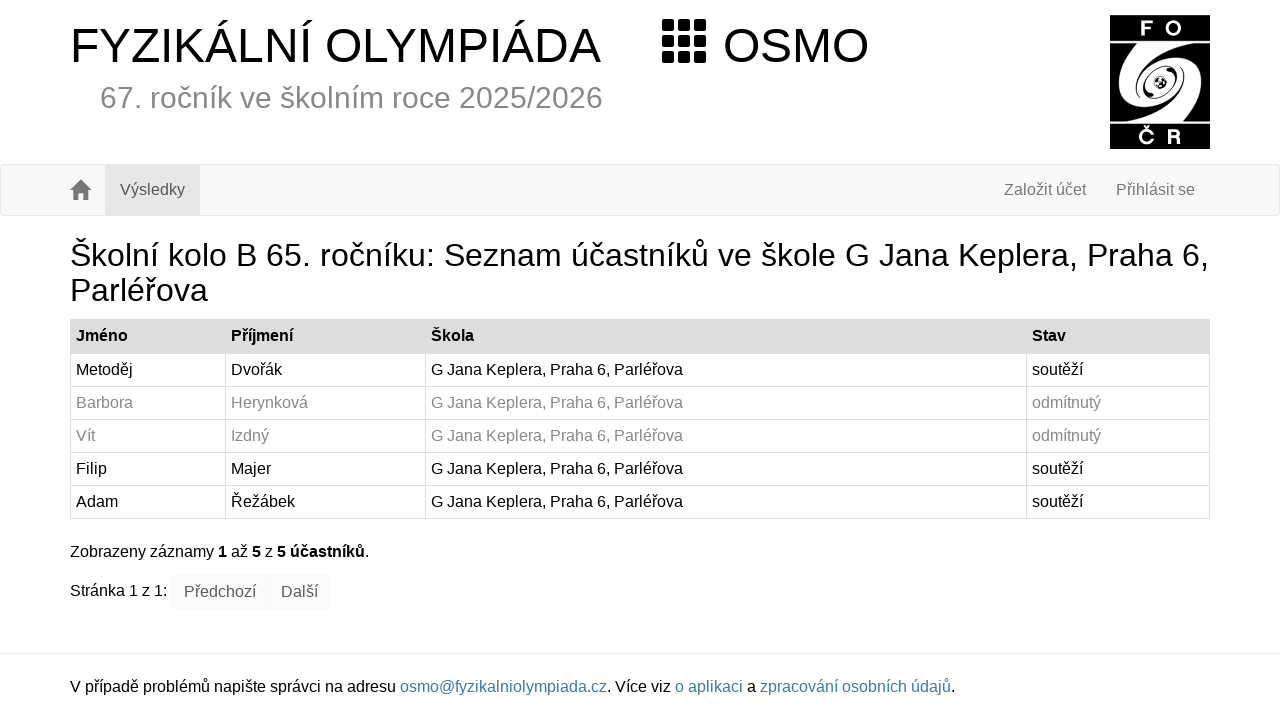

--- FILE ---
content_type: text/html; charset=utf-8
request_url: https://osmo.fyzikalniolympiada.cz/public/soutez/5515/ucastnici
body_size: 1641
content:
<!DOCTYPE html>
<html>
<head>
	<title>Školní kolo B 65. ročníku: Seznam účastníků ve škole G Jana Keplera, Praha 6, Parléřova | OSMO | Fyzikální olympiáda</title>
	<meta name="viewport" content="width=device-width, initial-scale=1.0">
	<link rel=stylesheet href="/assets/928e83c9/css/bootstrap.min.css" type='text/css' media=all>
	<link rel=stylesheet href="/assets/ecf25ab2/mo.css" type='text/css' media=all>
	<link rel="shortcut icon" href="/static/img/favicon.ico">
	<link rel="icon" type="image/png" sizes="16x16" href="/static/img/favicon-16.png">
	<link rel="icon" href="/static/img/favicon-32.png" sizes="32x32">
	<link rel="icon" href="/static/img/favicon-128.png" sizes="128x128">
	<link rel="icon" href="/static/img/favicon-192.png" sizes="192x192">

	<!-- Android -->
	<link rel="shortcut icon" sizes="196x196" href="/static/img/favicon-196.png">

	<!-- iOS -->
	<link rel="apple-touch-icon" href="/static/img/favicon-152.png" sizes="152x152">
	<link rel="apple-touch-icon" href="/static/img/favicon-180.png" sizes="180x180">

	<script src="/assets/69bb69e2/js/jquery.min.js" type='text/javascript'></script>
	<script src="/assets/0cda8fbd/js/bootstrap.min.js" type='text/javascript'></script>
</head>
<body>
<header class="container">
	<div id="header-text">
			<span class="main-title">
				<a href="http://fyzikalniolympiada.cz">FYZIKÁLNÍ OLYMPIÁDA</a>
				<a href="/" style="white-space: nowrap">
					<span class="glyphicon glyphicon-th"></span>
					OSMO
				</a>
			</span>
			<small>
				67.&nbsp;ročník ve školním roce 2025/2026
			</small>
		</div>
	</div>
	<div id="logo">
		<a href="/"><img src="/static/img/logo-fo.svg" alt="" /> </a>
	</div>
</header>
<nav class="navbar navbar-default flavor-pub">
	<div class="container">
		<!-- Brand and toggle get grouped for better mobile display -->
		<div class="navbar-header">
		  <button type="button" class="navbar-toggle collapsed" data-toggle="collapse" data-target="#main-menu" aria-expanded="false">
			<span class="sr-only">Toggle navigation</span>
			<span class="icon-bar"></span>
			<span class="icon-bar"></span>
			<span class="icon-bar"></span>
		  </button>
		  <a class="navbar-brand" href="/" title="Domů">
			  <span class="glyphicon glyphicon-home"></span>
		  </a>
		</div>

		<!-- Collect the nav links, forms, and other content for toggling -->
		<div class="collapse navbar-collapse" id="main-menu">
		  <ul class="nav navbar-nav">
			<li class="active">
			  <a href="/public/">Výsledky</a>
			</li>
		  </ul>
		  <ul class="nav navbar-nav navbar-right">
			<li >
			  <a href="/acct/create">Založit účet</a>
			</li>
			<li >
			  <a href="/acct/login">Přihlásit se</a>
			</li>
		  </ul>
		</div>
	</div>
</nav>
<main class="container">
<h2>Školní kolo B 65. ročníku: Seznam účastníků ve škole G Jana Keplera, Praha 6, Parléřova</h2>


<table class="table table-bordered table-hover table-condensed">
<thead>
<tr>
	<th>Jméno
	<th>Příjmení
	<th>Škola
	<th>Stav
<tbody>
<tr class="state-active">
	<td>Metoděj
	<td>Dvořák
	<td>G Jana Keplera, Praha 6, Parléřova
	<td>soutěží
<tr class="state-refused">
	<td>Barbora
	<td>Herynková
	<td>G Jana Keplera, Praha 6, Parléřova
	<td>odmítnutý
<tr class="state-refused">
	<td>Vít
	<td>Izdný
	<td>G Jana Keplera, Praha 6, Parléřova
	<td>odmítnutý
<tr class="state-active">
	<td>Filip
	<td>Majer
	<td>G Jana Keplera, Praha 6, Parléřova
	<td>soutěží
<tr class="state-active">
	<td>Adam
	<td>Řežábek
	<td>G Jana Keplera, Praha 6, Parléřova
	<td>soutěží
</table>

<p>
	Zobrazeny záznamy <b>1</b> až <b>5</b> z <b>5 účastníků</b>.
</p>

<form action="" method="GET" class="form form-inline" role="form">
	<div class="form-row">
		Stránka 1 z 1:
		<div class="btn-group">
				<button class="btn" disabled>Předchozí</button>
				<button class="btn" disabled>Další</button>
		</div>
		<input type="hidden" name="offset" value="0">
		<input type="hidden" name="limit" value="50">
	</div>
</form>

</main>
<footer>
	<hr>
	<div class="container">
		<p>V případě problémů napište správci na adresu <a href="mailto:osmo@fyzikalniolympiada.cz">osmo@fyzikalniolympiada.cz</a>.
		Více viz <a href='/doc/about'>o aplikaci</a> a
		<a href='/doc/gdpr'>zpracování osobních údajů</a>.
	</div>
</footer>
</body>
</html>

--- FILE ---
content_type: text/css; charset=utf-8
request_url: https://osmo.fyzikalniolympiada.cz/assets/ecf25ab2/mo.css
body_size: 2139
content:
body {
	display: flex;
	flex-direction: column;
	background-color: white;
	color: black;
	margin: 0;
	min-height: 100vh;
}

@media (max-width: 767px) {
    .container {
        width: 100%; /* needed because body is flex */
    }
}

.flavor-test {
	background-color: sandybrown;
}

.flavor-devel {
	background-color: violet;
}

header {
    display: flex;
    flex-wrap: nowrap;
    align-items: start;
    margin-top: 15px;
    margin-bottom: 15px;
}

header #header-text {
    flex: 1 1 auto;
    font-size: 60px;
}

header #logo {
    flex: 0 0 auto;
    margin-left: 15px;
    width: 100px;
}

header #logo img {
    width: 100%;
}

header .main-title {
    display: block;
    line-height: 1.3em;
    font-size: 0.8em;
    font-weight: normal;
}

header a:first-child {
    margin-right: 1em;
}

header a, header a:hover {
    text-decoration: none; color: #000;
}

header small {
    display: block;
    font-size: 0.5em; color: #888;
    padding-left: 1em;
}

@media (max-width: 991px) {
	header #header-text {font-size: 50px}
	header #logo {width: 90px}
}
@media (max-width: 767px) {
	header #header-text {font-size: 45px}
	header #logo {width: 80px}
}
@media (max-width: 577px) {
	header #header-text {font-size: 28px}
	header #logo {width: 72px}
}
@media (max-width: 400px) {
    header a:first-child { margin-right: 0; }
}

nav {
    position: sticky !important;
    top: 0;
    z-index: 1020;
}

footer {
	margin-top: auto;
	margin-bottom: 11px;
}

.error {
	color: red;
	font-weight: bold;
}

.okay {
	color: green;
	font-weight: bold;
}

.hint {
	color: #737373;
}

.joiner + .joiner::before {
    content: ", ";
}

span.unknown {
	font-weight: bold;
	color: red;
}

h2 {
    font-size: 32px;
    margin-top: 0px;
}

p > .btn, .panel-body > .btn {
    margin-top: 5px;
    margin-bottom: 5px;
}

td > .btn-xs:nth-last-child(5),
td > .btn-xs:nth-last-child(4),
td > .btn-xs:nth-last-child(3),
td > .btn-xs:nth-last-child(2),
td > .btn-xs:nth-last-child(2) ~ .btn-xs {
    margin-top: 2px;
}

th > .btn-xs {
    float: right;
    margin-top: -2px;
}

table.table-auto {
    width: auto;
}

table.table thead, table.table tfoot {
	background-color: #ddd;
}

td ul {
    margin: 0px;
    padding: 0px;
    list-style-type: none;
}

td.comment {
    font-size: 0.9em;
    max-width: 15rem;
    white-space: nowrap;
    overflow: hidden;
    text-overflow: ellipsis;
}

.popover {
    max-width: 360px;
    white-space: pre-line;
}

table tr.state-disqualified, table tr.state-disqualified a:not(.btn) {
	color: darkred;
}
table tr.state-absent, table tr.state-absent a:not(.btn) {
	color: #888;
}
table tr.state-refused, table tr.state-refused a:not(.btn) {
	color: #888;
}

.form-group.required .control-label:after {
	content:"*";
	color:red;
}

.form-frame {
	padding: 10px;
	border: 1px #ddd solid;
	border-radius: 4px 4px;
	margin-bottom: 22px;
}

select.no-scroll::-webkit-scrollbar {
	display: none;
}

.checked_toggle input.toggle:checked ~ .checked_hide {
	display: none;
}
.checked_toggle input.toggle:not(:checked) ~ .checked_show {
	display: none;
}

/* Users */

.user-test {
	color: green;
}
.user-inactive {
	color: red;
}

/* Tabs - source: https://codepen.io/MPDoctor/pen/mpJdYe */
.tabbed {
	margin: 15px 0px;
}

.tabbed [type="radio"] {
	/* hiding the inputs */
	display: none;
}

.tabs {
	display: flex;
	align-items: stretch;
	list-style: none;
	padding: 0;
	margin-bottom: 0px;
	margin-right: 3px;
	border-bottom: 1px solid #ddd;
}
.tab > label {
	display: block;
	margin-right: 2px;
	margin-bottom: -1px;
	padding: 10px 15px;
	border: 1px solid #ddd;
	border-radius: 4px 4px 0px 0px;
	background: #eee;
	color: #666;
	font-size: 16px;
	cursor: pointer;
	transition: all 0.3s;
}
.tab:hover label {
	background: #ddd;
	color: #333;
}

.tab-content {
	display: none;
	margin: 0px;
	margin-top: -1px;
	padding: 10px;
	border: 1px solid #ddd;
	border-radius: 0 4px 4px 4px;
	border-top: 0px;
}

/* As we cannot replace the numbers with variables or calls to element properties, the number of this selector parts is our tab count limit */
.tabbed [type="radio"]:nth-of-type(1):checked ~ .tabs .tab:nth-of-type(1) label,
.tabbed [type="radio"]:nth-of-type(2):checked ~ .tabs .tab:nth-of-type(2) label,
.tabbed [type="radio"]:nth-of-type(3):checked ~ .tabs .tab:nth-of-type(3) label,
.tabbed [type="radio"]:nth-of-type(4):checked ~ .tabs .tab:nth-of-type(4) label,
.tabbed [type="radio"]:nth-of-type(5):checked ~ .tabs .tab:nth-of-type(5) label {
	border-bottom-color: #fff;
	background: #fff;
	color: #222;
}

.tabbed [type="radio"]:nth-of-type(1):checked ~ .tab-content:nth-of-type(1),
.tabbed [type="radio"]:nth-of-type(2):checked ~ .tab-content:nth-of-type(2),
.tabbed [type="radio"]:nth-of-type(3):checked ~ .tab-content:nth-of-type(3),
.tabbed [type="radio"]:nth-of-type(4):checked ~ .tab-content:nth-of-type(4) {
	display: block;
}

/* Icons */

@font-face {
	font-family: 'icomoon';
	src: url('fonts/icomoon.ttf?azc5ov') format('truetype'),
	     url('fonts/icomoon.woff?azc5ov') format('woff');
	font-weight: normal;
	font-style: normal;
	font-display: block;
}

.icon {
	/* Use !important to prevent issues with browser extensions that change fonts */
	font-family: 'icomoon' !important;
	font-style: normal;
	font-weight: normal;
	font-variant: normal;
	text-transform: none;
	line-height: 1;

	/* Better font rendering */
	-webkit-font-smoothing: antialiased;
	-moz-osx-font-smoothing: grayscale;
}

.pdf-icon {
    display: inline-block;
    border: 1px solid transparent;
}
.pdf-icon:hover, .pdf-icon:focus {
    text-decoration: none;
    border: 1px solid #337ab7;
}

/* Collapsible */

.collapsible {
	position: relative;
}
.collapsible input[type="checkbox"].toggle {
	position: absolute;
	top: 0;
	left: 0;
	opacity: 0;
}
.collapsible label.toggle {
	cursor: pointer;
	margin-left: 15px;
}
.collapsible label.toggle::before {
	position: absolute;
	content: "";
	width: 0;
	height: 0;
	left: 0px;
	border-left: 8px solid black;
	border-top: 8px solid transparent;
	border-bottom: 8px solid transparent;
	transition: 0.5s ease;
}
.collapsible input[type="checkbox"].toggle:checked ~ label.toggle::before {
	transform: rotate(90deg);
}
.collapsible .collapsible-inner {
	max-height: 0;
	overflow-y: hidden;
	transition: 0.5s ease;
}
.collapsible input[type="checkbox"].toggle:checked ~ .collapsible-inner {
	max-height: 100vh;
}

div.message {
	padding: 5px 10px;
	margin-bottom: 5px;
	border-radius: 5px;
	border: solid 1px #f8d99b;
	color:#46381f;
	background-color:#fff8d5;
}
div.message.new {
	background-color: #ffdede;
	border: solid 1px #ff5e5e;
}
div.message .msg-title {
	font-weight: bold;
}
div.message .msg-date {
	float: right;
	font-style: italic;
	color: #777;
}

/* Input classes */

input.modified {
	background-color: rgb(255, 222, 152);
	border-color: orange;
}
